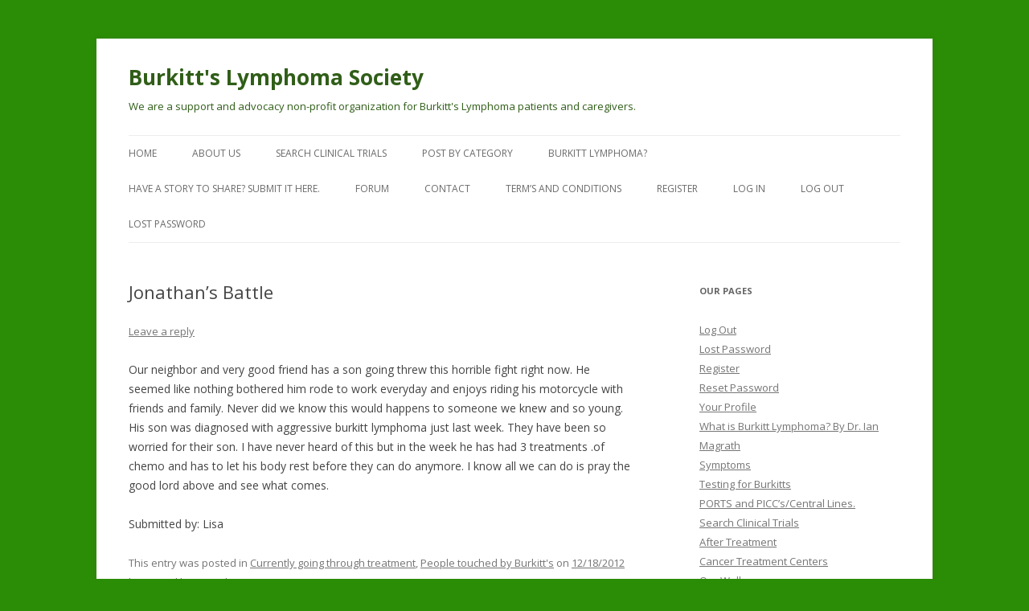

--- FILE ---
content_type: text/html; charset=UTF-8
request_url: http://burkittslymphomasociety.com/jonathans-battle/
body_size: 9462
content:
<!DOCTYPE html>
<!--[if IE 7]>
<html class="ie ie7" lang="en-US">
<![endif]-->
<!--[if IE 8]>
<html class="ie ie8" lang="en-US">
<![endif]-->
<!--[if !(IE 7) & !(IE 8)]><!-->
<html lang="en-US">
<!--<![endif]-->
<head>
<meta charset="UTF-8" />
<meta name="viewport" content="width=device-width" />
<title>Jonathan&#8217;s Battle | Burkitt&#039;s Lymphoma Society</title>
<link rel="profile" href="http://gmpg.org/xfn/11" />
<link rel="pingback" href="http://burkittslymphomasociety.com/xmlrpc.php" />
<!--[if lt IE 9]>
<script src="http://burkittslymphomasociety.com/wp-content/themes/twentytwelve/js/html5.js" type="text/javascript"></script>
<![endif]-->
<meta name='robots' content='max-image-preview:large' />
<link rel='dns-prefetch' href='//fonts.googleapis.com' />
<link rel="alternate" type="application/rss+xml" title="Burkitt&#039;s Lymphoma Society &raquo; Feed" href="http://burkittslymphomasociety.com/feed/" />
<link rel="alternate" type="application/rss+xml" title="Burkitt&#039;s Lymphoma Society &raquo; Comments Feed" href="http://burkittslymphomasociety.com/comments/feed/" />
<link rel="alternate" type="application/rss+xml" title="Burkitt&#039;s Lymphoma Society &raquo; Jonathan&#8217;s Battle Comments Feed" href="http://burkittslymphomasociety.com/jonathans-battle/feed/" />
<script type="text/javascript">
window._wpemojiSettings = {"baseUrl":"https:\/\/s.w.org\/images\/core\/emoji\/14.0.0\/72x72\/","ext":".png","svgUrl":"https:\/\/s.w.org\/images\/core\/emoji\/14.0.0\/svg\/","svgExt":".svg","source":{"concatemoji":"http:\/\/burkittslymphomasociety.com\/wp-includes\/js\/wp-emoji-release.min.js?ver=6.2.8"}};
/*! This file is auto-generated */
!function(e,a,t){var n,r,o,i=a.createElement("canvas"),p=i.getContext&&i.getContext("2d");function s(e,t){p.clearRect(0,0,i.width,i.height),p.fillText(e,0,0);e=i.toDataURL();return p.clearRect(0,0,i.width,i.height),p.fillText(t,0,0),e===i.toDataURL()}function c(e){var t=a.createElement("script");t.src=e,t.defer=t.type="text/javascript",a.getElementsByTagName("head")[0].appendChild(t)}for(o=Array("flag","emoji"),t.supports={everything:!0,everythingExceptFlag:!0},r=0;r<o.length;r++)t.supports[o[r]]=function(e){if(p&&p.fillText)switch(p.textBaseline="top",p.font="600 32px Arial",e){case"flag":return s("\ud83c\udff3\ufe0f\u200d\u26a7\ufe0f","\ud83c\udff3\ufe0f\u200b\u26a7\ufe0f")?!1:!s("\ud83c\uddfa\ud83c\uddf3","\ud83c\uddfa\u200b\ud83c\uddf3")&&!s("\ud83c\udff4\udb40\udc67\udb40\udc62\udb40\udc65\udb40\udc6e\udb40\udc67\udb40\udc7f","\ud83c\udff4\u200b\udb40\udc67\u200b\udb40\udc62\u200b\udb40\udc65\u200b\udb40\udc6e\u200b\udb40\udc67\u200b\udb40\udc7f");case"emoji":return!s("\ud83e\udef1\ud83c\udffb\u200d\ud83e\udef2\ud83c\udfff","\ud83e\udef1\ud83c\udffb\u200b\ud83e\udef2\ud83c\udfff")}return!1}(o[r]),t.supports.everything=t.supports.everything&&t.supports[o[r]],"flag"!==o[r]&&(t.supports.everythingExceptFlag=t.supports.everythingExceptFlag&&t.supports[o[r]]);t.supports.everythingExceptFlag=t.supports.everythingExceptFlag&&!t.supports.flag,t.DOMReady=!1,t.readyCallback=function(){t.DOMReady=!0},t.supports.everything||(n=function(){t.readyCallback()},a.addEventListener?(a.addEventListener("DOMContentLoaded",n,!1),e.addEventListener("load",n,!1)):(e.attachEvent("onload",n),a.attachEvent("onreadystatechange",function(){"complete"===a.readyState&&t.readyCallback()})),(e=t.source||{}).concatemoji?c(e.concatemoji):e.wpemoji&&e.twemoji&&(c(e.twemoji),c(e.wpemoji)))}(window,document,window._wpemojiSettings);
</script>
<style type="text/css">
img.wp-smiley,
img.emoji {
	display: inline !important;
	border: none !important;
	box-shadow: none !important;
	height: 1em !important;
	width: 1em !important;
	margin: 0 0.07em !important;
	vertical-align: -0.1em !important;
	background: none !important;
	padding: 0 !important;
}
</style>
	<link rel='stylesheet' id='wp-block-library-css' href='http://burkittslymphomasociety.com/wp-includes/css/dist/block-library/style.min.css?ver=6.2.8' type='text/css' media='all' />
<link rel='stylesheet' id='classic-theme-styles-css' href='http://burkittslymphomasociety.com/wp-includes/css/classic-themes.min.css?ver=6.2.8' type='text/css' media='all' />
<style id='global-styles-inline-css' type='text/css'>
body{--wp--preset--color--black: #000000;--wp--preset--color--cyan-bluish-gray: #abb8c3;--wp--preset--color--white: #ffffff;--wp--preset--color--pale-pink: #f78da7;--wp--preset--color--vivid-red: #cf2e2e;--wp--preset--color--luminous-vivid-orange: #ff6900;--wp--preset--color--luminous-vivid-amber: #fcb900;--wp--preset--color--light-green-cyan: #7bdcb5;--wp--preset--color--vivid-green-cyan: #00d084;--wp--preset--color--pale-cyan-blue: #8ed1fc;--wp--preset--color--vivid-cyan-blue: #0693e3;--wp--preset--color--vivid-purple: #9b51e0;--wp--preset--gradient--vivid-cyan-blue-to-vivid-purple: linear-gradient(135deg,rgba(6,147,227,1) 0%,rgb(155,81,224) 100%);--wp--preset--gradient--light-green-cyan-to-vivid-green-cyan: linear-gradient(135deg,rgb(122,220,180) 0%,rgb(0,208,130) 100%);--wp--preset--gradient--luminous-vivid-amber-to-luminous-vivid-orange: linear-gradient(135deg,rgba(252,185,0,1) 0%,rgba(255,105,0,1) 100%);--wp--preset--gradient--luminous-vivid-orange-to-vivid-red: linear-gradient(135deg,rgba(255,105,0,1) 0%,rgb(207,46,46) 100%);--wp--preset--gradient--very-light-gray-to-cyan-bluish-gray: linear-gradient(135deg,rgb(238,238,238) 0%,rgb(169,184,195) 100%);--wp--preset--gradient--cool-to-warm-spectrum: linear-gradient(135deg,rgb(74,234,220) 0%,rgb(151,120,209) 20%,rgb(207,42,186) 40%,rgb(238,44,130) 60%,rgb(251,105,98) 80%,rgb(254,248,76) 100%);--wp--preset--gradient--blush-light-purple: linear-gradient(135deg,rgb(255,206,236) 0%,rgb(152,150,240) 100%);--wp--preset--gradient--blush-bordeaux: linear-gradient(135deg,rgb(254,205,165) 0%,rgb(254,45,45) 50%,rgb(107,0,62) 100%);--wp--preset--gradient--luminous-dusk: linear-gradient(135deg,rgb(255,203,112) 0%,rgb(199,81,192) 50%,rgb(65,88,208) 100%);--wp--preset--gradient--pale-ocean: linear-gradient(135deg,rgb(255,245,203) 0%,rgb(182,227,212) 50%,rgb(51,167,181) 100%);--wp--preset--gradient--electric-grass: linear-gradient(135deg,rgb(202,248,128) 0%,rgb(113,206,126) 100%);--wp--preset--gradient--midnight: linear-gradient(135deg,rgb(2,3,129) 0%,rgb(40,116,252) 100%);--wp--preset--duotone--dark-grayscale: url('#wp-duotone-dark-grayscale');--wp--preset--duotone--grayscale: url('#wp-duotone-grayscale');--wp--preset--duotone--purple-yellow: url('#wp-duotone-purple-yellow');--wp--preset--duotone--blue-red: url('#wp-duotone-blue-red');--wp--preset--duotone--midnight: url('#wp-duotone-midnight');--wp--preset--duotone--magenta-yellow: url('#wp-duotone-magenta-yellow');--wp--preset--duotone--purple-green: url('#wp-duotone-purple-green');--wp--preset--duotone--blue-orange: url('#wp-duotone-blue-orange');--wp--preset--font-size--small: 13px;--wp--preset--font-size--medium: 20px;--wp--preset--font-size--large: 36px;--wp--preset--font-size--x-large: 42px;--wp--preset--spacing--20: 0.44rem;--wp--preset--spacing--30: 0.67rem;--wp--preset--spacing--40: 1rem;--wp--preset--spacing--50: 1.5rem;--wp--preset--spacing--60: 2.25rem;--wp--preset--spacing--70: 3.38rem;--wp--preset--spacing--80: 5.06rem;--wp--preset--shadow--natural: 6px 6px 9px rgba(0, 0, 0, 0.2);--wp--preset--shadow--deep: 12px 12px 50px rgba(0, 0, 0, 0.4);--wp--preset--shadow--sharp: 6px 6px 0px rgba(0, 0, 0, 0.2);--wp--preset--shadow--outlined: 6px 6px 0px -3px rgba(255, 255, 255, 1), 6px 6px rgba(0, 0, 0, 1);--wp--preset--shadow--crisp: 6px 6px 0px rgba(0, 0, 0, 1);}:where(.is-layout-flex){gap: 0.5em;}body .is-layout-flow > .alignleft{float: left;margin-inline-start: 0;margin-inline-end: 2em;}body .is-layout-flow > .alignright{float: right;margin-inline-start: 2em;margin-inline-end: 0;}body .is-layout-flow > .aligncenter{margin-left: auto !important;margin-right: auto !important;}body .is-layout-constrained > .alignleft{float: left;margin-inline-start: 0;margin-inline-end: 2em;}body .is-layout-constrained > .alignright{float: right;margin-inline-start: 2em;margin-inline-end: 0;}body .is-layout-constrained > .aligncenter{margin-left: auto !important;margin-right: auto !important;}body .is-layout-constrained > :where(:not(.alignleft):not(.alignright):not(.alignfull)){max-width: var(--wp--style--global--content-size);margin-left: auto !important;margin-right: auto !important;}body .is-layout-constrained > .alignwide{max-width: var(--wp--style--global--wide-size);}body .is-layout-flex{display: flex;}body .is-layout-flex{flex-wrap: wrap;align-items: center;}body .is-layout-flex > *{margin: 0;}:where(.wp-block-columns.is-layout-flex){gap: 2em;}.has-black-color{color: var(--wp--preset--color--black) !important;}.has-cyan-bluish-gray-color{color: var(--wp--preset--color--cyan-bluish-gray) !important;}.has-white-color{color: var(--wp--preset--color--white) !important;}.has-pale-pink-color{color: var(--wp--preset--color--pale-pink) !important;}.has-vivid-red-color{color: var(--wp--preset--color--vivid-red) !important;}.has-luminous-vivid-orange-color{color: var(--wp--preset--color--luminous-vivid-orange) !important;}.has-luminous-vivid-amber-color{color: var(--wp--preset--color--luminous-vivid-amber) !important;}.has-light-green-cyan-color{color: var(--wp--preset--color--light-green-cyan) !important;}.has-vivid-green-cyan-color{color: var(--wp--preset--color--vivid-green-cyan) !important;}.has-pale-cyan-blue-color{color: var(--wp--preset--color--pale-cyan-blue) !important;}.has-vivid-cyan-blue-color{color: var(--wp--preset--color--vivid-cyan-blue) !important;}.has-vivid-purple-color{color: var(--wp--preset--color--vivid-purple) !important;}.has-black-background-color{background-color: var(--wp--preset--color--black) !important;}.has-cyan-bluish-gray-background-color{background-color: var(--wp--preset--color--cyan-bluish-gray) !important;}.has-white-background-color{background-color: var(--wp--preset--color--white) !important;}.has-pale-pink-background-color{background-color: var(--wp--preset--color--pale-pink) !important;}.has-vivid-red-background-color{background-color: var(--wp--preset--color--vivid-red) !important;}.has-luminous-vivid-orange-background-color{background-color: var(--wp--preset--color--luminous-vivid-orange) !important;}.has-luminous-vivid-amber-background-color{background-color: var(--wp--preset--color--luminous-vivid-amber) !important;}.has-light-green-cyan-background-color{background-color: var(--wp--preset--color--light-green-cyan) !important;}.has-vivid-green-cyan-background-color{background-color: var(--wp--preset--color--vivid-green-cyan) !important;}.has-pale-cyan-blue-background-color{background-color: var(--wp--preset--color--pale-cyan-blue) !important;}.has-vivid-cyan-blue-background-color{background-color: var(--wp--preset--color--vivid-cyan-blue) !important;}.has-vivid-purple-background-color{background-color: var(--wp--preset--color--vivid-purple) !important;}.has-black-border-color{border-color: var(--wp--preset--color--black) !important;}.has-cyan-bluish-gray-border-color{border-color: var(--wp--preset--color--cyan-bluish-gray) !important;}.has-white-border-color{border-color: var(--wp--preset--color--white) !important;}.has-pale-pink-border-color{border-color: var(--wp--preset--color--pale-pink) !important;}.has-vivid-red-border-color{border-color: var(--wp--preset--color--vivid-red) !important;}.has-luminous-vivid-orange-border-color{border-color: var(--wp--preset--color--luminous-vivid-orange) !important;}.has-luminous-vivid-amber-border-color{border-color: var(--wp--preset--color--luminous-vivid-amber) !important;}.has-light-green-cyan-border-color{border-color: var(--wp--preset--color--light-green-cyan) !important;}.has-vivid-green-cyan-border-color{border-color: var(--wp--preset--color--vivid-green-cyan) !important;}.has-pale-cyan-blue-border-color{border-color: var(--wp--preset--color--pale-cyan-blue) !important;}.has-vivid-cyan-blue-border-color{border-color: var(--wp--preset--color--vivid-cyan-blue) !important;}.has-vivid-purple-border-color{border-color: var(--wp--preset--color--vivid-purple) !important;}.has-vivid-cyan-blue-to-vivid-purple-gradient-background{background: var(--wp--preset--gradient--vivid-cyan-blue-to-vivid-purple) !important;}.has-light-green-cyan-to-vivid-green-cyan-gradient-background{background: var(--wp--preset--gradient--light-green-cyan-to-vivid-green-cyan) !important;}.has-luminous-vivid-amber-to-luminous-vivid-orange-gradient-background{background: var(--wp--preset--gradient--luminous-vivid-amber-to-luminous-vivid-orange) !important;}.has-luminous-vivid-orange-to-vivid-red-gradient-background{background: var(--wp--preset--gradient--luminous-vivid-orange-to-vivid-red) !important;}.has-very-light-gray-to-cyan-bluish-gray-gradient-background{background: var(--wp--preset--gradient--very-light-gray-to-cyan-bluish-gray) !important;}.has-cool-to-warm-spectrum-gradient-background{background: var(--wp--preset--gradient--cool-to-warm-spectrum) !important;}.has-blush-light-purple-gradient-background{background: var(--wp--preset--gradient--blush-light-purple) !important;}.has-blush-bordeaux-gradient-background{background: var(--wp--preset--gradient--blush-bordeaux) !important;}.has-luminous-dusk-gradient-background{background: var(--wp--preset--gradient--luminous-dusk) !important;}.has-pale-ocean-gradient-background{background: var(--wp--preset--gradient--pale-ocean) !important;}.has-electric-grass-gradient-background{background: var(--wp--preset--gradient--electric-grass) !important;}.has-midnight-gradient-background{background: var(--wp--preset--gradient--midnight) !important;}.has-small-font-size{font-size: var(--wp--preset--font-size--small) !important;}.has-medium-font-size{font-size: var(--wp--preset--font-size--medium) !important;}.has-large-font-size{font-size: var(--wp--preset--font-size--large) !important;}.has-x-large-font-size{font-size: var(--wp--preset--font-size--x-large) !important;}
.wp-block-navigation a:where(:not(.wp-element-button)){color: inherit;}
:where(.wp-block-columns.is-layout-flex){gap: 2em;}
.wp-block-pullquote{font-size: 1.5em;line-height: 1.6;}
</style>
<link rel='stylesheet' id='twentytwelve-fonts-css' href='https://fonts.googleapis.com/css?family=Open+Sans:400italic,700italic,400,700&#038;subset=latin,latin-ext' type='text/css' media='all' />
<link rel='stylesheet' id='twentytwelve-style-css' href='http://burkittslymphomasociety.com/wp-content/themes/twentytwelve/style.css?ver=6.2.8' type='text/css' media='all' />
<!--[if lt IE 9]>
<link rel='stylesheet' id='twentytwelve-ie-css' href='http://burkittslymphomasociety.com/wp-content/themes/twentytwelve/css/ie.css?ver=20121010' type='text/css' media='all' />
<![endif]-->
<script type='text/javascript' src='http://burkittslymphomasociety.com/wp-includes/js/jquery/jquery.min.js?ver=3.6.4' id='jquery-core-js'></script>
<script type='text/javascript' src='http://burkittslymphomasociety.com/wp-includes/js/jquery/jquery-migrate.min.js?ver=3.4.0' id='jquery-migrate-js'></script>
<link rel="https://api.w.org/" href="http://burkittslymphomasociety.com/wp-json/" /><link rel="alternate" type="application/json" href="http://burkittslymphomasociety.com/wp-json/wp/v2/posts/1790" /><link rel="EditURI" type="application/rsd+xml" title="RSD" href="http://burkittslymphomasociety.com/xmlrpc.php?rsd" />
<link rel="wlwmanifest" type="application/wlwmanifest+xml" href="http://burkittslymphomasociety.com/wp-includes/wlwmanifest.xml" />
<meta name="generator" content="WordPress 6.2.8" />
<link rel="canonical" href="http://burkittslymphomasociety.com/jonathans-battle/" />
<link rel='shortlink' href='http://burkittslymphomasociety.com/?p=1790' />
<link rel="alternate" type="application/json+oembed" href="http://burkittslymphomasociety.com/wp-json/oembed/1.0/embed?url=http%3A%2F%2Fburkittslymphomasociety.com%2Fjonathans-battle%2F" />
<link rel="alternate" type="text/xml+oembed" href="http://burkittslymphomasociety.com/wp-json/oembed/1.0/embed?url=http%3A%2F%2Fburkittslymphomasociety.com%2Fjonathans-battle%2F&#038;format=xml" />
	<style type="text/css" id="twentytwelve-header-css">
			.site-header h1 a,
		.site-header h2 {
			color: #305e18;
		}
		</style>
	<style type="text/css" id="custom-background-css">
body.custom-background { background-color: #2b8c05; }
</style>
	</head>

<body class="post-template-default single single-post postid-1790 single-format-standard custom-background custom-font-enabled">
<div id="page" class="hfeed site">
	<header id="masthead" class="site-header" role="banner">
		<hgroup>
			<h1 class="site-title"><a href="http://burkittslymphomasociety.com/" title="Burkitt&#039;s Lymphoma Society" rel="home">Burkitt&#039;s Lymphoma Society</a></h1>
			<h2 class="site-description">We are a support and advocacy non-profit organization for Burkitt&#039;s Lymphoma patients and caregivers.</h2>
		</hgroup>

		<nav id="site-navigation" class="main-navigation" role="navigation">
			<button class="menu-toggle">Menu</button>
			<a class="assistive-text" href="#content" title="Skip to content">Skip to content</a>
			<div class="menu-new-container"><ul id="menu-new" class="nav-menu"><li id="menu-item-1679" class="menu-item menu-item-type-post_type menu-item-object-page menu-item-home menu-item-1679"><a href="http://burkittslymphomasociety.com/">Home</a></li>
<li id="menu-item-1664" class="menu-item menu-item-type-post_type menu-item-object-page menu-item-1664"><a href="http://burkittslymphomasociety.com/about-us/">About Us</a></li>
<li id="menu-item-2479" class="menu-item menu-item-type-post_type menu-item-object-page menu-item-2479"><a href="http://burkittslymphomasociety.com/search-clinical-trials/">Search Clinical Trials</a></li>
<li id="menu-item-1698" class="menu-item menu-item-type-taxonomy menu-item-object-category menu-item-has-children menu-item-1698"><a href="http://burkittslymphomasociety.com/category/burkitts-lymphoma-society-in-the-news/">Post by category</a>
<ul class="sub-menu">
	<li id="menu-item-1691" class="menu-item menu-item-type-taxonomy menu-item-object-category current-post-ancestor current-menu-parent current-post-parent menu-item-1691"><a href="http://burkittslymphomasociety.com/category/storieis-from-people-touched-by-burkitts/">People touched by Burkitt&#8217;s</a></li>
	<li id="menu-item-1692" class="menu-item menu-item-type-taxonomy menu-item-object-category menu-item-1692"><a href="http://burkittslymphomasociety.com/category/storieis-from-people-touched-by-burkitts/survivor-stories/">Survivor Stories</a></li>
	<li id="menu-item-1693" class="menu-item menu-item-type-taxonomy menu-item-object-category current-post-ancestor current-menu-parent current-post-parent menu-item-1693"><a href="http://burkittslymphomasociety.com/category/storieis-from-people-touched-by-burkitts/currently-going-through-treatment/">Currently going through treatment</a></li>
	<li id="menu-item-1694" class="menu-item menu-item-type-taxonomy menu-item-object-category menu-item-1694"><a href="http://burkittslymphomasociety.com/category/e-articles-about-burkitts/">Web News About burkitt&#8217;s</a></li>
	<li id="menu-item-1695" class="menu-item menu-item-type-taxonomy menu-item-object-category menu-item-1695"><a href="http://burkittslymphomasociety.com/category/burkitts-lymphoma-society-in-the-news/">Burkitt&#8217;s Lymphoma Society in the News</a></li>
	<li id="menu-item-1696" class="menu-item menu-item-type-taxonomy menu-item-object-category menu-item-1696"><a href="http://burkittslymphomasociety.com/category/storieis-from-people-touched-by-burkitts/memorials/">Memorial&#8217;s</a></li>
</ul>
</li>
<li id="menu-item-1678" class="menu-item menu-item-type-post_type menu-item-object-page menu-item-has-children menu-item-1678"><a href="http://burkittslymphomasociety.com/1525-2/">Burkitt Lymphoma?</a>
<ul class="sub-menu">
	<li id="menu-item-1690" class="menu-item menu-item-type-post_type menu-item-object-page menu-item-1690"><a href="http://burkittslymphomasociety.com/1525-2/">What is Burkitt Lymphoma?</a></li>
	<li id="menu-item-1680" class="menu-item menu-item-type-post_type menu-item-object-page menu-item-1680"><a href="http://burkittslymphomasociety.com/page-2/">Symptoms</a></li>
	<li id="menu-item-1681" class="menu-item menu-item-type-post_type menu-item-object-page menu-item-1681"><a href="http://burkittslymphomasociety.com/cancer-treatment-centers/">Cancer Treatment Centers</a></li>
	<li id="menu-item-1682" class="menu-item menu-item-type-post_type menu-item-object-page menu-item-1682"><a href="http://burkittslymphomasociety.com/testing/">Testing for Burkitts</a></li>
	<li id="menu-item-1665" class="menu-item menu-item-type-post_type menu-item-object-page menu-item-has-children menu-item-1665"><a href="http://burkittslymphomasociety.com/donations/">Donations</a>
	<ul class="sub-menu">
		<li id="menu-item-1683" class="menu-item menu-item-type-post_type menu-item-object-page menu-item-1683"><a href="http://burkittslymphomasociety.com/?page_id=448">Memorial or in Honor of Donations.</a></li>
	</ul>
</li>
</ul>
</li>
<li id="menu-item-1700" class="menu-item menu-item-type-post_type menu-item-object-page menu-item-1700"><a href="http://burkittslymphomasociety.com/?page_id=573">Have a story to share? Submit it here.</a></li>
<li id="menu-item-1704" class="menu-item menu-item-type-custom menu-item-object-custom menu-item-has-children menu-item-1704"><a href="http://burkittslymphomasociety.com/forum/">Forum</a>
<ul class="sub-menu">
	<li id="menu-item-1705" class="menu-item menu-item-type-custom menu-item-object-custom menu-item-1705"><a href="https://www.facebook.com/pages/Burkitts-Lymphoma-Society/109221755827039">Facebook Page</a></li>
	<li id="menu-item-1706" class="menu-item menu-item-type-custom menu-item-object-custom menu-item-1706"><a href="https://www.facebook.com/groups/BLSociety/">Facebook Group</a></li>
</ul>
</li>
<li id="menu-item-1663" class="menu-item menu-item-type-post_type menu-item-object-page menu-item-1663"><a href="http://burkittslymphomasociety.com/contact-us/">Contact</a></li>
<li id="menu-item-1699" class="menu-item menu-item-type-post_type menu-item-object-page menu-item-1699"><a href="http://burkittslymphomasociety.com/disclaimer/">Term&#8217;s and Conditions</a></li>
<li id="menu-item-1803" class="menu-item menu-item-type-custom menu-item-object-custom menu-item-1803"><a href="http://burkittslymphomasociety.com/login/?action=register">Register</a></li>
<li id="menu-item-1801" class="menu-item menu-item-type-custom menu-item-object-custom menu-item-1801"><a href="http://burkittslymphomasociety.com/login/">Log In</a></li>
<li id="menu-item-1816" class="menu-item menu-item-type-custom menu-item-object-custom menu-item-1816"><a href="http://burkittslymphomasociety.com/login/?action=logout&#038;_wpnonce=e0b0d370c2">Log Out</a></li>
<li id="menu-item-1804" class="menu-item menu-item-type-custom menu-item-object-custom menu-item-1804"><a href="http://burkittslymphomasociety.com/login/?action=lostpassword">Lost password</a></li>
</ul></div>		</nav><!-- #site-navigation -->

			</header><!-- #masthead -->

	<div id="main" class="wrapper">
	<div id="primary" class="site-content">
		<div id="content" role="main">

			
				
	<article id="post-1790" class="post-1790 post type-post status-publish format-standard hentry category-currently-going-through-treatment category-storieis-from-people-touched-by-burkitts">
				<header class="entry-header">
			
						<h1 class="entry-title">Jonathan&#8217;s Battle</h1>
										<div class="comments-link">
					<a href="http://burkittslymphomasociety.com/jonathans-battle/#respond"><span class="leave-reply">Leave a reply</span></a>				</div><!-- .comments-link -->
					</header><!-- .entry-header -->

				<div class="entry-content">
			<p>Our neighbor and very good friend has a son going threw this horrible fight right now. He seemed like nothing bothered him rode to work everyday and enjoys riding his motorcycle with friends and family. Never did we know this would happens to someone we knew and so young. His son was diagnosed with aggressive burkitt lymphoma just last week. They have been so worried for their son. I have never heard of this but in the week he has had 3 treatments .of chemo and has to let his body rest before they can do anymore. I know all we can do is pray the good lord above and see what comes.</p>
<p>Submitted by: Lisa</p>
					</div><!-- .entry-content -->
		
		<footer class="entry-meta">
			This entry was posted in <a href="http://burkittslymphomasociety.com/category/storieis-from-people-touched-by-burkitts/currently-going-through-treatment/" rel="category tag">Currently going through treatment</a>, <a href="http://burkittslymphomasociety.com/category/storieis-from-people-touched-by-burkitts/" rel="category tag">People touched by Burkitt's</a> on <a href="http://burkittslymphomasociety.com/jonathans-battle/" title="1:00 pm" rel="bookmark"><time class="entry-date" datetime="2012-12-18T13:00:25-07:00">12/18/2012</time></a><span class="by-author"> by <span class="author vcard"><a class="url fn n" href="http://burkittslymphomasociety.com/author/admin/" title="View all posts by posted by site admin" rel="author">posted by site admin</a></span></span>.								</footer><!-- .entry-meta -->
	</article><!-- #post -->

				<nav class="nav-single">
					<h3 class="assistive-text">Post navigation</h3>
					<span class="nav-previous"><a href="http://burkittslymphomasociety.com/endemic-burkitts-lymphoma/" rel="prev"><span class="meta-nav">&larr;</span> Endemic Burkitt&#8217;s lymphoma</a></span>
					<span class="nav-next"><a href="http://burkittslymphomasociety.com/1853/" rel="next">My battle with two Cancer&#8217;s. <span class="meta-nav">&rarr;</span></a></span>
				</nav><!-- .nav-single -->

				
<div id="comments" class="comments-area">

	
	
		<div id="respond" class="comment-respond">
		<h3 id="reply-title" class="comment-reply-title">Leave a Reply</h3><p class="must-log-in">You must be <a href="http://burkittslymphomasociety.com/wp-login.php?redirect_to=http%3A%2F%2Fburkittslymphomasociety.com%2Fjonathans-battle%2F">logged in</a> to post a comment.</p>	</div><!-- #respond -->
	
</div><!-- #comments .comments-area -->
			
		</div><!-- #content -->
	</div><!-- #primary -->


			<div id="secondary" class="widget-area" role="complementary">
			<aside id="pages-3" class="widget widget_pages"><h3 class="widget-title">Our Pages</h3>
			<ul>
				<li class="page_item page-item-1929"><a href="http://burkittslymphomasociety.com/logout/">Log Out</a></li>
<li class="page_item page-item-1931"><a href="http://burkittslymphomasociety.com/lostpassword/">Lost Password</a></li>
<li class="page_item page-item-1930"><a href="http://burkittslymphomasociety.com/register/">Register</a></li>
<li class="page_item page-item-1932"><a href="http://burkittslymphomasociety.com/resetpass/">Reset Password</a></li>
<li class="page_item page-item-1977"><a href="http://burkittslymphomasociety.com/your-profile/">Your Profile</a></li>
<li class="page_item page-item-1525"><a href="http://burkittslymphomasociety.com/1525-2/">What is Burkitt Lymphoma? By Dr. Ian Magrath</a></li>
<li class="page_item page-item-1346"><a href="http://burkittslymphomasociety.com/page-2/">Symptoms</a></li>
<li class="page_item page-item-192"><a href="http://burkittslymphomasociety.com/testing/">Testing for Burkitts</a></li>
<li class="page_item page-item-227"><a href="http://burkittslymphomasociety.com/ports-and-piccs/">PORTS and PICC&#8217;s/Central Lines.</a></li>
<li class="page_item page-item-2478"><a href="http://burkittslymphomasociety.com/search-clinical-trials/">Search Clinical Trials</a></li>
<li class="page_item page-item-326"><a href="http://burkittslymphomasociety.com/after-treatment-2/">After Treatment</a></li>
<li class="page_item page-item-1357"><a href="http://burkittslymphomasociety.com/cancer-treatment-centers/">Cancer Treatment Centers</a></li>
<li class="page_item page-item-2050"><a href="http://burkittslymphomasociety.com/wall/">Our Wall</a></li>
<li class="page_item page-item-1154 page_item_has_children"><a href="http://burkittslymphomasociety.com/about-us/">About Us</a>
<ul class='children'>
	<li class="page_item page-item-88"><a href="http://burkittslymphomasociety.com/">Burkitt&#8217;s Lymphoma</a></li>
</ul>
</li>
<li class="page_item page-item-410"><a href="http://burkittslymphomasociety.com/donations/">Donations</a></li>
<li class="page_item page-item-44"><a href="http://burkittslymphomasociety.com/disclaimer/">Term&#8217;s and Conditions</a></li>
<li class="page_item page-item-52"><a href="http://burkittslymphomasociety.com/contact-us/">Contact</a></li>
<li class="page_item page-item-1800"><a href="http://burkittslymphomasociety.com/login/">Login</a></li>
			</ul>

			</aside>
		<aside id="recent-posts-3" class="widget widget_recent_entries">
		<h3 class="widget-title">Our Recent Posts (Look in our Archives to see more)</h3>
		<ul>
											<li>
					<a href="http://burkittslymphomasociety.com/jeff-runyans-burkitts-story/">Jeff Runyan’s Burkitt’s story.</a>
									</li>
											<li>
					<a href="http://burkittslymphomasociety.com/how-technology-can-help-people-with-disabilities-find-fulfilling-work/">How Technology Can Help People with Disabilities Find Fulfilling Work</a>
									</li>
											<li>
					<a href="http://burkittslymphomasociety.com/new-clinical-trial-story-for-healthline-of-interest-to-burkitts-patients/">New Clinical Trial Story for Healthline of Interest to Burkitt&#8217;s Patients</a>
									</li>
											<li>
					<a href="http://burkittslymphomasociety.com/mrs/">Mrs</a>
									</li>
											<li>
					<a href="http://burkittslymphomasociety.com/jason-carter-clinical-trials-program/">Jason Carter Clinical Trials Program</a>
									</li>
											<li>
					<a href="http://burkittslymphomasociety.com/nathan-bush-leukemia-lymphoma-society-fundraiser/">Nathan Bush Leukemia and Lymphoma Society fundraiser</a>
									</li>
											<li>
					<a href="http://burkittslymphomasociety.com/year-burkitts-lymphoma-2017-merv-buckley/">MY YEAR WITH BURKITTS LYMPHOMA 2017 by Merv Buckley</a>
									</li>
											<li>
					<a href="http://burkittslymphomasociety.com/logans-journey/">Logan’s Journey</a>
									</li>
											<li>
					<a href="http://burkittslymphomasociety.com/vanessa/">Vanessa</a>
									</li>
											<li>
					<a href="http://burkittslymphomasociety.com/dougs-story/">Doug&#8217;s Story</a>
									</li>
											<li>
					<a href="http://burkittslymphomasociety.com/mason/">Mason</a>
									</li>
											<li>
					<a href="http://burkittslymphomasociety.com/medically-qualifying-social-security-disability-benefits-lymphoma/">Medically Qualifying for Social Security Disability Benefits with Lymphoma</a>
									</li>
											<li>
					<a href="http://burkittslymphomasociety.com/2625/">Saving Sarah from Cancer</a>
									</li>
											<li>
					<a href="http://burkittslymphomasociety.com/cancer-work-place-setting-straight/">Cancer In The Work Place, setting it straight</a>
									</li>
											<li>
					<a href="http://burkittslymphomasociety.com/honor-andrew-tolley/">In Honor Of Andrew Tolley</a>
									</li>
											<li>
					<a href="http://burkittslymphomasociety.com/can-beat-stage-iv/">You Can Beat Stage IV</a>
									</li>
											<li>
					<a href="http://burkittslymphomasociety.com/seven-years-burkitts/">Seven Years in Burkitts</a>
									</li>
											<li>
					<a href="http://burkittslymphomasociety.com/rian-short-testimony/">Rian Short Testimony</a>
									</li>
											<li>
					<a href="http://burkittslymphomasociety.com/2559/">Jerry DeLeon Fight</a>
									</li>
											<li>
					<a href="http://burkittslymphomasociety.com/printable-shareable-material/">Printable or shareable material</a>
									</li>
											<li>
					<a href="http://burkittslymphomasociety.com/can-get-threw/">I can get threw</a>
									</li>
											<li>
					<a href="http://burkittslymphomasociety.com/refractory-relapse-recurrence-burkitts-lymphoma/">Refractory, relapse and recurrence of Burkitts lymphoma</a>
									</li>
											<li>
					<a href="http://burkittslymphomasociety.com/burkitts-like-lymphoma-burkitts-lymphoma-diffuse-large-b-cell-lymphoma/">Burkitt&#8217;s Like lymphoma, Burkitt&#8217;s lymphoma or Diffuse Large B-Cell lymphoma?</a>
									</li>
											<li>
					<a href="http://burkittslymphomasociety.com/burkitts-lymphoma-one-good-cancers/">&#8220;You have Burkitt&#8217;s lymphoma, but it is one of the good cancers.&#8221;</a>
									</li>
											<li>
					<a href="http://burkittslymphomasociety.com/facebook-group-question-answers-basic-rules/">Our facebook group Question and answers, some basic rules.</a>
									</li>
											<li>
					<a href="http://burkittslymphomasociety.com/peter-saint-john/">Peter Saint John</a>
									</li>
											<li>
					<a href="http://burkittslymphomasociety.com/burkitt-sistema-nervoso-central-2/">Burkitt no Sistema Nervoso Central</a>
									</li>
											<li>
					<a href="http://burkittslymphomasociety.com/survivor-story/">Survived with CIPD</a>
									</li>
											<li>
					<a href="http://burkittslymphomasociety.com/burkitt-sistema-nervoso-central/">Burkitt no Sistema Nervoso Central</a>
									</li>
											<li>
					<a href="http://burkittslymphomasociety.com/alive-but-life-has-changed-for-me/">Alive but life has changed for me</a>
									</li>
											<li>
					<a href="http://burkittslymphomasociety.com/andrew-my-hero/">Andrew, My hero</a>
									</li>
											<li>
					<a href="http://burkittslymphomasociety.com/nathans-story/">Nathans Story</a>
									</li>
											<li>
					<a href="http://burkittslymphomasociety.com/1882/">Robert Baxter</a>
									</li>
											<li>
					<a href="http://burkittslymphomasociety.com/the-long-walk-from-lymphoma-to-survivor-a-journal/">The Long Walk: From Lymphoma To Survivor – A Journal</a>
									</li>
											<li>
					<a href="http://burkittslymphomasociety.com/1853/">My battle with two Cancer&#8217;s.</a>
									</li>
											<li>
					<a href="http://burkittslymphomasociety.com/jonathans-battle/" aria-current="page">Jonathan&#8217;s Battle</a>
									</li>
											<li>
					<a href="http://burkittslymphomasociety.com/endemic-burkitts-lymphoma/">Endemic Burkitt&#8217;s lymphoma</a>
									</li>
											<li>
					<a href="http://burkittslymphomasociety.com/394/">Tim Paul</a>
									</li>
											<li>
					<a href="http://burkittslymphomasociety.com/perhaps-you-could-help/">Perhaps you could help?</a>
									</li>
											<li>
					<a href="http://burkittslymphomasociety.com/losing-to-burkitts/">Losing to Burkitt&#8217;s</a>
									</li>
											<li>
					<a href="http://burkittslymphomasociety.com/had-blood-products-2/">Had blood products??</a>
									</li>
											<li>
					<a href="http://burkittslymphomasociety.com/vikki-hill/">Vikki Hill</a>
									</li>
											<li>
					<a href="http://burkittslymphomasociety.com/burkitts_at_eighteenmonths/">Burkitt&#8217;s at Eighteen Months</a>
									</li>
											<li>
					<a href="http://burkittslymphomasociety.com/infant-burkitts-lymphoma-survivor/">Infant Burkitts Lymphoma Survivor</a>
									</li>
											<li>
					<a href="http://burkittslymphomasociety.com/robbie-the-brave/">Robbie the Brave</a>
									</li>
											<li>
					<a href="http://burkittslymphomasociety.com/joshua-meeker/">Joshua Meeker</a>
									</li>
											<li>
					<a href="http://burkittslymphomasociety.com/2012-salt-lake-city-marathon-nathan-lunstad-burkitts-lymphoma-cancer-survivor/">2012 Salt Lake City Marathon  Nathan Lunstad– Burkitt’s Lymphoma Cancer Survivor</a>
									</li>
											<li>
					<a href="http://burkittslymphomasociety.com/stuart-smart-2/">Stuart Smart</a>
									</li>
											<li>
					<a href="http://burkittslymphomasociety.com/ellies-battle-with-burkitts/">Ellie&#8217;s Battle with Burkitt&#8217;s</a>
									</li>
											<li>
					<a href="http://burkittslymphomasociety.com/hunter-winship/">Hunter Winship</a>
									</li>
											<li>
					<a href="http://burkittslymphomasociety.com/god-is-good-all-the-time-logans-burkitts-battle/">God is Good all the Time! Logan&#8217;s Burkitt&#8217;s Battle.</a>
									</li>
											<li>
					<a href="http://burkittslymphomasociety.com/brian-howell/">Brian Howell</a>
									</li>
											<li>
					<a href="http://burkittslymphomasociety.com/rev-roger-d-knight-sr/">Rev. Roger D. Knight, Sr.</a>
									</li>
					</ul>

		</aside><aside id="linkcat-2" class="widget widget_links"><h3 class="widget-title">Links to some great articles.</h3>
	<ul class='xoxo blogroll'>
<li><a href="http://www.cancer.gov/cancertopics/understandingcancer/immunesystem/IMMUNE.PDF" title="Understanding Cancer Series from the NCI.">A must read for people who want to understand Cancer.</a></li>
<li><a href="http://www.rituxan.com/ra/patient/starting-treatment/doctor-discussion-guide/">About Rituximab</a></li>
<li><a href="http://asheducationbook.hematologylibrary.org/content/2008/1/341.full" title="Excellent Article on Adult Burkitt&#8217;s lymphoma.">Burkitt Lymphoma in Adults</a></li>
<li><a href="http://www.clinicaltrials.gov/ct2/results?term=burkitt%27s+lymphoma" title="U.S. Institute of health list of clinical trials.">Burkitt&#039;s Lymphoma Clinical Trials</a></li>
<li><a href="http://bloodjournal.hematologylibrary.org/content/97/12/3713.full" title="Great artcile on Burkitt&#8217;s Like Lymphoma">Burkitts Like Lymphoma</a></li>
<li><a href="http://www.cancer.org/acs/groups/cid/documents/webcontent/002908-pdf.pdf" rel="noopener" title="Good read for people experienceing numbness, tingling, pain ect. from chemptherapy. It may be CIPN" target="_top">Chemotherapy induced peripheral neuropathy. CIPN</a></li>
<li><a href="http://www.cancer.gov/cancertopics/pdq/treatment/child-non-hodgkins/HealthProfessional/page6/Print" rel="noopener" title="Patients with high-stage (stage III or stage IV) mature B-lineage non-Hodgkin lymphoma (NHL) (Burkitt or Burkitt-like lymphoma and diffuse large B-cell lymphoma [DLBCL]) have an 80% to 90% long-term survival.[1-3] Unlike mature B-lineage NHL seen in adult" target="_blank">Childhood Non-Hodgkin Lymphoma Treatment (PDQ®) Health Professional Version</a></li>
<li><a href="http://web.squ.edu.om/med-Lib/MED_CD/E_CDs/Malignant%20Lymphomas/docs/ch10.pdf" rel="noopener" title="Discusses High Grade Lymphoma&#8217;s including Burkitt&#8217;s" target="_blank">High-Grade Non-Hodgkin’s</a></li>
<li><a href="http://www.medicine.wisc.edu/~williams/standardHyperCVAD-A.pdf" title="Hyper-cvad protocol example. ">Hyper-cvad protocol example.</a></li>
<li><a href="http://www.nhlcyberfamily.org/downloads/magrath.pdf" title="PDF for example of the Magrath Regimine CODOX-M-IVAC">Magrath Regimen Example</a></li>
<li><a href="http://cigjournals.metapress.com/content/a504q04417xg651j/fulltext.pdf" title="MD Andersons paper on use of HYPER CVAD and Rituxin.">MD Andersons paper on use of HYPER CVAD and Rituxin.</a></li>
<li><a href="http://annonc.oxfordjournals.org/content/20/2/309.full.pdf" title="High incidence of false-positive PET scans in patients with aggressive non-Hodgkin&#8217;s lymphoma treated with rituximab-containing regimens">Rituxin and False PET scans</a></li>

	</ul>
</aside>
		</div><!-- #secondary -->
		</div><!-- #main .wrapper -->
	<footer id="colophon" role="contentinfo">
		<div class="site-info">
						<a href="https://wordpress.org/" title="Semantic Personal Publishing Platform">Proudly powered by WordPress</a>
		</div><!-- .site-info -->
	</footer><!-- #colophon -->
</div><!-- #page -->

<script type='text/javascript' src='http://burkittslymphomasociety.com/wp-content/themes/twentytwelve/js/navigation.js?ver=20140711' id='twentytwelve-navigation-js'></script>
</body>
</html>